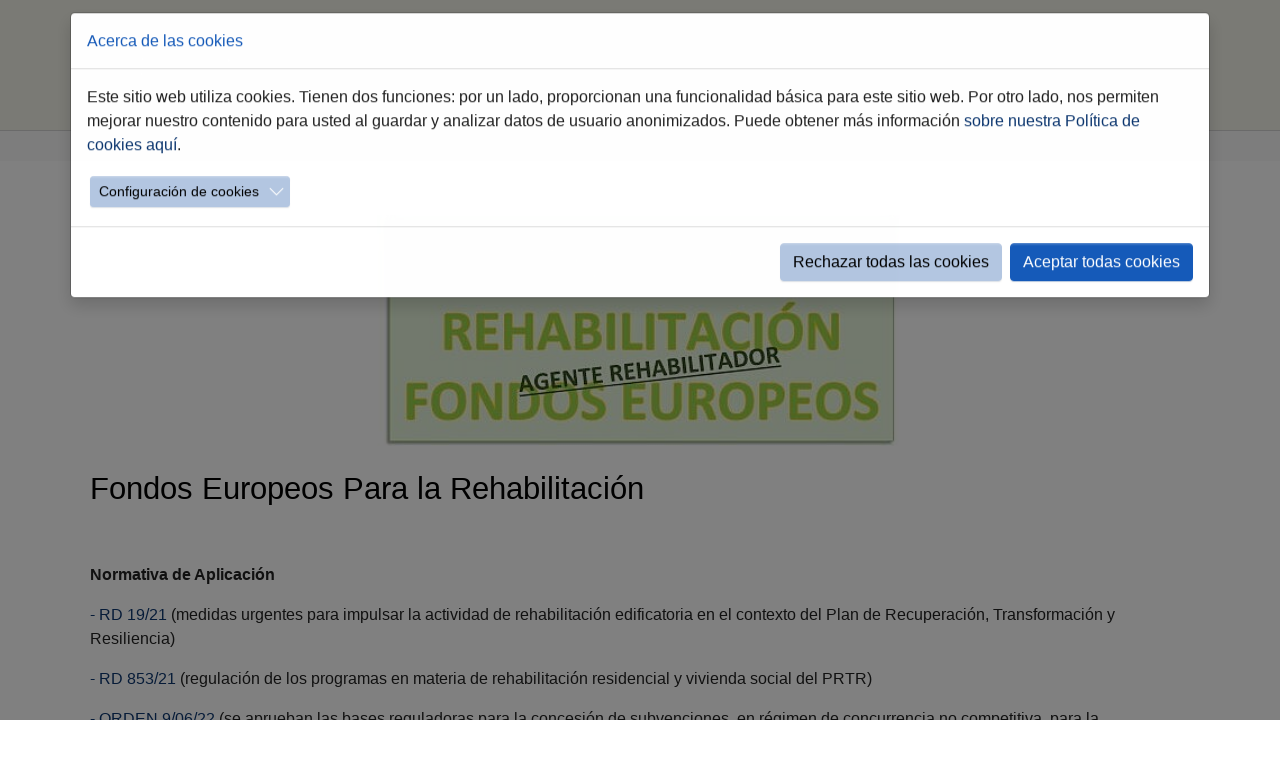

--- FILE ---
content_type: text/html; charset=utf-8
request_url: https://www.jerez.es/webs-municipales/emuvijesa/fondos-europeos-para-la-rehabilitacion
body_size: 12596
content:
<!DOCTYPE html>
<html lang="es-ES">
<head>

<meta charset="utf-8">
<!-- 
	Based on the TYPO3 Bootstrap Package by Benjamin Kott - https://www.bootstrap-package.com/

	This website is powered by TYPO3 - inspiring people to share!
	TYPO3 is a free open source Content Management Framework initially created by Kasper Skaarhoj and licensed under GNU/GPL.
	TYPO3 is copyright 1998-2025 of Kasper Skaarhoj. Extensions are copyright of their respective owners.
	Information and contribution at https://typo3.org/
-->


<link rel="icon" href="/favicon.ico" type="image/x-ms-bmp">
<title>Fondos Europeos para la Rehabilitación</title>
<meta http-equiv="x-ua-compatible" content="IE=edge" />
<meta name="generator" content="TYPO3 CMS" />
<meta name="viewport" content="width=device-width, initial-scale=1.0" />
<meta name="robots" content="index,follow" />
<meta name="twitter:card" content="summary" />
<meta name="apple-mobile-web-app-capable" content="no" />
<meta name="google" content="notranslate" />

<link rel="stylesheet" href="/typo3temp/assets/compressed/merged-df4481eb386e2454994d5325235c2acf-093db7da4951155b47bb532257a0e6da.css?1765272092" media="all">
<link rel="stylesheet" href="/typo3temp/assets/compressed/32f6eacc0e603977c36ebc5507291006-39f2f059626042000449341deef74ac6.css?1765272078" media="all">
<link rel="stylesheet" href="/typo3temp/assets/compressed/merged-764efd7d57d8abef550bdf47cf35c9a2-34b3cff93de0be03e04ab082c0f722ce.css?1765272098" media="all">


<script src="/typo3temp/assets/compressed/merged-4db9d38e720a25e75bbacc47e16b4a76-24ef304e469d2d92a0698dba392cb713.js?1765272079"></script>
<script src="/typo3temp/assets/compressed/merged-7cfca315e751f1c9f1b945e4f9a93fbf-64d669388721e7be0f1e67d413c9bc0b.js?1765272082"></script>
<script src="/typo3conf/ext/ns_guestbook/Resources/Public/ckeditor/ckeditor.js?1730557370"></script>
<script>
/*<![CDATA[*/
/*TS_inlineJS*/



/*]]>*/
</script>

<link rel="canonical" href="https://www.jerez.es/webs-municipales/emuvijesa/fondos-europeos-para-la-rehabilitacion"/>
</head>
<body id="p12581" class="page-12581 pagelevel-3 language-0 backendlayout-default layout-default">
<H1 style="display: none">Fondos Europeos para la Rehabilitación: Ayuntamiento de Jerez - Página oficial</H1>
<div id="top"></div><div class="body-bg body-bg-top"><a class="sr-only sr-only-focusable" href="#page-content"><span>Saltar al contenido principal</span></a><header id="page-header" class="bp-page-header navbar navbar-mainnavigation navbar-default navbar-has-image navbar-top navbar-fixed-top"><div class="container"><a class="navbar-brand navbar-brand-image" title="Ir a la página principal" href="/"><img class="navbar-brand-logo-normal" src="/fileadmin/introduction/images/logo_ayuntamiento.jpg" alt="Ayuntamiento de Jerez" height="100" width="230"><img class="navbar-brand-logo-inverted" src="/fileadmin/introduction/images/logo_ayuntamiento.jpg" alt="Ayuntamiento de Jerez" height="100" width="230"></a><button class="navbar-toggler collapsed" type="button" data-toggle="collapse" data-bs-toggle="collapse" data-target="#mainnavigation" data-bs-target="#mainnavigation" aria-controls="mainnavigation" aria-expanded="false" aria-label="Toggle navigation"><span class="navbar-toggler-icon"></span></button><nav id="mainnavigation" class="collapse navbar-collapse"><ul class="navbar-nav"><li class="nav-item active"><a href="/webs-municipales/emuvijesa" id="nav-item-4286" class="nav-link" title="Inicio"><span class="nav-link-text">Inicio</span></a></li><li class="nav-item"><a href="/webs-municipales/emuvijesa/normativa" id="nav-item-4284" class="nav-link" title="Normativa"><span class="nav-link-text">Normativa</span></a></li><li class="nav-item"><a href="/webs-municipales/emuvijesa/transparencia" id="nav-item-4277" class="nav-link" title="Transparencia"><span class="nav-link-text">Transparencia</span></a></li><li class="nav-item"><a href="/webs-municipales/emuvijesa/perfil-del-contratante" id="nav-item-4272" class="nav-link" title="Perfil del contratante"><span class="nav-link-text">Perfil del contratante</span></a></li><li class="nav-item"><a href="/webs-municipales/emuvijesa/contacto" id="nav-item-4269" class="nav-link" title="Contacto"><span class="nav-link-text">Contacto</span></a></li><li class="nav-item"><a href="/buscador-google" id="nav-item-14914" class="nav-link" title="buscar"><span class="nav-link-icon"><svg xmlns="http://www.w3.org/2000/svg" xmlns:xlink="http://www.w3.org/1999/xlink" version="1.1" x="0px" y="0px" width="216px" height="20" viewBox="0 0 216 146" enable-background="new 0 0 216 146" xml:space="preserve" class="" title="search19.svg"><path d="M172.77,123.025L144.825,95.08c6.735-9.722,10.104-20.559,10.104-32.508c0-7.767-1.508-15.195-4.523-22.283  c-3.014-7.089-7.088-13.199-12.221-18.332s-11.242-9.207-18.33-12.221c-7.09-3.015-14.518-4.522-22.285-4.522  c-7.767,0-15.195,1.507-22.283,4.522c-7.089,3.014-13.199,7.088-18.332,12.221c-5.133,5.133-9.207,11.244-12.221,18.332  c-3.015,7.089-4.522,14.516-4.522,22.283c0,7.767,1.507,15.193,4.522,22.283c3.014,7.088,7.088,13.197,12.221,18.33  c5.133,5.134,11.244,9.207,18.332,12.222c7.089,3.015,14.516,4.522,22.283,4.522c11.951,0,22.787-3.369,32.509-10.104l27.945,27.863  c1.955,2.064,4.397,3.096,7.332,3.096c2.824,0,5.27-1.032,7.332-3.096c2.064-2.063,3.096-4.508,3.096-7.332  C175.785,127.479,174.781,125.034,172.77,123.025z M123.357,88.357c-7.143,7.143-15.738,10.714-25.787,10.714  c-10.048,0-18.643-3.572-25.786-10.714c-7.143-7.143-10.714-15.737-10.714-25.786c0-10.048,3.572-18.644,10.714-25.786  c7.142-7.143,15.738-10.714,25.786-10.714c10.048,0,18.643,3.572,25.787,10.714c7.143,7.142,10.715,15.738,10.715,25.786  C134.072,72.62,130.499,81.214,123.357,88.357z"/></svg></span><span class="nav-link-text">buscar</span></a></li></ul></nav></div></header><nav class="breadcrumb-section" aria-label="Breadcrumb"><div class="container"><p class="sr-only" id="breadcrumb">Estás aquí:</p><ol class="breadcrumb"><li class="breadcrumb-item"><a class="breadcrumb-link" href="/" title="Jerez.es"><span class="breadcrumb-text">Jerez.es</span></a></li><li class="breadcrumb-item"><a class="breadcrumb-link" href="/webs-municipales" title="Webs Municipales"><span class="breadcrumb-text">Webs Municipales</span></a></li><li class="breadcrumb-item"><a class="breadcrumb-link" href="/webs-municipales/emuvijesa" title="Emuvijesa"><span class="breadcrumb-text">Emuvijesa</span></a></li><li class="breadcrumb-item active" aria-current="page"><span class="breadcrumb-text">Fondos Europeos para la Rehabilitación</span></li></ol></div></nav><div id="page-content" class="bp-page-content main-section"><!--TYPO3SEARCH_begin--><div class="section section-default"><div id="c38829" class="frame frame-size-default frame-default frame-type-textpic frame-layout-default frame-background-none frame-no-backgroundimage frame-space-before-small frame-space-after-none"><div class="frame-group-container"><div class="frame-group-inner"><div class="frame-container frame-container-default"><div class="frame-inner"><div class="textpic textpic-above" style="display:grid"><div class="textimage-size  textpic-item textpic-gallery col-md-6 m-auto"><div class="gallery-row"><div class="gallery-item gallery-item-size-1"><figure class="image"><picture><source data-variant="default" data-maxwidth="750" media="(min-width: 1400px)" srcset="/fileadmin/Documentos/Emuvijesa/_processed_/4/5/csm_1_7ee6c9a746.jpg 1x"><source data-variant="large" data-maxwidth="550" media="(min-width: 992px)" srcset="/fileadmin/Documentos/Emuvijesa/_processed_/4/5/csm_1_ffff5fbfad.jpg 1x"><source data-variant="medium" data-maxwidth="460" media="(min-width: 768px)" srcset="/fileadmin/Documentos/Emuvijesa/_processed_/4/5/csm_1_bb96d6fba0.jpg 1x"><source data-variant="small" data-maxwidth="680" media="(min-width: 576px)" srcset="/fileadmin/Documentos/Emuvijesa/_processed_/4/5/csm_1_eec9a12ede.jpg 1x"><source data-variant="extrasmall" data-maxwidth="500"  srcset="/fileadmin/Documentos/Emuvijesa/_processed_/4/5/csm_1_eba7742b33.jpg 1x"><img loading="lazy" src="/fileadmin/Documentos/Emuvijesa/_processed_/4/5/csm_1_21eb173b6d.jpg" width="750" height="347" intrinsicsize="750x347" title="" alt="ayudas "></picture></figure></div></div></div><div class="textpic-item textpic-text"><header class="frame-header"><h2 class="element-header "><span>Fondos Europeos Para la Rehabilitación</span></h2></header><p>&nbsp;</p><p><strong>Normativa de Aplicación</strong></p><p><a href="/fileadmin/Documentos/Emuvijesa/NORMATIVA/RDLey_19-2021.pdf">- RD 19/21</a>&nbsp;(medidas urgentes para impulsar la actividad de rehabilitación edificatoria en el contexto del Plan de Recuperación, Transformación y Resiliencia)</p><p><a href="/fileadmin/Documentos/Emuvijesa/NORMATIVA/RD_853-2021.pdf">- RD 853/21</a>&nbsp;(regulación de los programas en materia de rehabilitación residencial y vivienda social del PRTR)</p><p><a href="/fileadmin/Documentos/Emuvijesa/NORMATIVA/Orden_9-06-22.pdf">- ORDEN 9/06/22</a>&nbsp;(se aprueban las bases reguladoras para la concesión de subvenciones, en régimen de concurrencia no competitiva, para la rehabilitación a nivel de edificio, la mejora de la eficiencia energética en viviendas, la elaboración del libro del edificio existente para la rehabilitación y la redacción de proyectos de rehabilitación, en el marco del PRTR, en la Comunidad Autónoma de Andalucía)</p><p><strong>CONVOCATORIA SUBVENCIONES REHABILITACIÓN (MARCO PRTR)</strong></p><p>- <a href="/fileadmin/Documentos/Emuvijesa/NORMATIVA/EXTRACTO_ORDEN_26-09-2022__SUBVENCIONES_REHABILITACION_EDIFICIO...__MARCO_PRTR_.pdf">Extracto orden 26/9/22 Subvenciones Rehabilitación Edificios para Mejora de Eficiencia Energética</a></p><p>- <a href="/fileadmin/Documentos/Emuvijesa/NORMATIVA/ORDEN_26-09-2022_CONVOCA_SUBVENCIONES_REHABILITACION_EDIFICIOS_PARA_MEJORA_EFICIENCIA_ENERGETICA_VVDAS__ELABORAR_LIBRO_EDIFCIOS_Y_REDACCION_PROYECTOS__MARCO_PRTR_.pdf">Orden 26/9/22&nbsp; por la que se efectúa convocatoria, en régimen de concurrencia no competitiva, de subvenciones para la rehabilitación a la elaboración del libro del edificio y redacción de proyectos</a></p><p>&nbsp;</p><p><strong>Base de Datos Agentes Rehabilitadores Para Edificio y/o Viviendas</strong></p><p><strong><a href="/fileadmin/Documentos/Emuvijesa/NORMATIVA/El_papel_del_agente_rehabilitador_en_la_rehabilitacion_de_edificios.pdf">El papel del agente rehabilitador</a>&nbsp;(cliquear y leer antes de empezar)</strong></p><p>Podrá ser cualquier persona física o jurídica que cuente con los medios técnicos suficientes para cumplir con las obligaciones que se establecen en el marco legal (ver normativa publicada) además de no incurrir en supuestos de incompatibilidad así como de las&nbsp;circunstancias establecidas en la ley de aplicación 38/2003 -artículo 13 en sus apartados 2 y 3.</p><p>Desde este portal se facilitará a todos los propietarios de edificios (comunidades de propietarios) y de propietarios de viviendas individuales que lo soliciten, los datos de contacto de los distintos agentes rehabilitadores interesados en el proceso de obras de mejora en la eficiencia energética,&nbsp;su financiación, tramitación y seguimiento (LLAVE EN MANO).</p><p>La solicitud de inscripción para gestores o agentes rehabilitadores que cumplan los requisitos que se han mencionado, se enviará&nbsp;al correo: <strong><a href="mailto:registro.emuvijesa@aytojerez.es">registro.emuvijesa@aytojerez.es</a>&nbsp;</strong>con el <em>asunto</em> : <strong>Agente Rehabilitador </strong>y aportando los datos siguientes:</p><p>- Nombre y&nbsp;Apellidos o Razón Social&nbsp;</p><p>- Teléfonos de Contacto</p><p>- Correo electrónico.</p><p>- Domicilio Fiscal</p><p>&nbsp;</p><h3 class="text-center"><strong>Inscripciones</strong></h3><div class="table-responsive"><table class="table"><tbody><tr><td><em><strong>NOMBRE/RAZÓN SOCIAL</strong></em></td><td><em><strong>TELÉFONOS CONTACTO</strong></em></td><td><em><strong>DOMICILIO FISCAL</strong></em></td><td><em><strong>CORREO ELECTRÓNICO</strong></em></td></tr><tr><td>ECOPRO INGENIEROS</td><td>669 71 58 17</td><td>Avda. Ilustración, 6 			<p>Edificio Astarté, Pta. 3ª&nbsp;11011 Cádiz</p></td><td><p><a href="mailto:info@ecoproingenieros.es">info@ecoproingenieros.es</a></p><p>&nbsp;</p></td></tr><tr><td>SERGIO LUCENA CÓRDOBA</td><td>653 79 02 15</td><td><p>Avda. Ana de Viya, 3 Edificio Minerva-Oficina 213&nbsp;11009 Cádiz</p></td><td><p><a href="mailto:sergiolucena@arquitectosdecadiz.com">sergiolucena@arquitectosdecadiz.com</a></p><p>&nbsp;</p></td></tr><tr><td>SOLUCIONA3.ARQUITECTURA-INGENIERIA-EFICIENCIA ENERGÉTICA</td><td><p>656 92 94 96</p><p>628 49 94 83</p></td><td>c/ Hijuela de la Canaleja,. 17-BJ E 11406 Jerez de la Frontera Cádiz</td><td><p><a href="mailto:soluciona3@soluciona3.com">soluciona3@soluciona3.com</a></p><p>&nbsp;</p></td></tr><tr><td>JUAN CARLOS GONZÁLEZ REAL</td><td>678 72 09 36</td><td><p>Avda. Cauchil, 13 11640 Bornos Cádiz</p></td><td><p><a href="mailto:juancarlos.gr.aqt@outlook.com">juancarlos.gr.aqt@outlook.com</a></p><p>&nbsp;</p></td></tr><tr><td>RAFAEL MARTÍNEZ DEL VALLE</td><td>607 51 47 89</td><td>c/ Virgen de los Milagros, 72 Edificio Puerto Centro-Pta 1º Local 1 11500 El Puerto de Sta. María Cádiz</td><td><p><a href="mailto:aitec.rmv@aiteccadiz.com">aitec.rmv@aiteccadiz.com</a></p><p>&nbsp;</p></td></tr><tr><td>AGM ESTUDIO DE ARQUITECTURA</td><td>653 43 57 09</td><td>Edif. Centro de Empresas-Mod. 2.6 C/ eslovaquia, s/n P.E, Poniente 11011 Cádiz</td><td><p><a href="mailto:antoniogomezmora@gmail.com">antoniogomezmora@gmail.com</a></p><p>&nbsp;</p></td></tr><tr><td>DHG CONSULTORIA URBANÍSTICA GESTIÓN Y DESARROLLO, S.L.</td><td><p>620 86 66 18</p><p>695 97 93 68</p></td><td>C/ Sevilla, 110&nbsp; 11670 El Bosque Cádiz</td><td><p><a href="mailto:dhestudio@gmail.com">dhestudio@gmail.com</a></p><p>&nbsp;</p></td></tr><tr><td>UNARTEC</td><td>618 32 51 55</td><td>Res. Divina Pastora, Edf. 2-Bloq 4,5ºB 11402 Jerez de la Frontera Cádiz</td><td><p><a href="mailto:info@unartec.com">info@unartec.com</a></p><p>&nbsp;</p></td></tr><tr><td>ACCIONA ESCO, S.L.</td><td><p>619 71 86 26</p><p>607 32 69 69</p></td><td><p>Avda. Europa, 10</p><p>Parque Empresarial La Moraleja 28108 Alcobendas Madrid</p></td><td><p><a href="mailto:notificaciones.esco@acciona.com">notificaciones.esco@acciona.com</a></p><p><a href="mailto:josemiguel.cascante.perez@acciona.com">josemiguel.cascante.perez@acciona.com</a></p><p>&nbsp;</p></td></tr><tr><td>FRANCISCO A. VALENCIA RUIZ</td><td>638 01 39 61</td><td>c/ Emilia Pardo Bazán, 21 29680 Estepona Málaga</td><td><p><a href="mailto:franvaru65@gmail.com">franvaru65@gmail.com</a></p><p>&nbsp;</p></td></tr><tr><td>CONFEDERACIÓN DE COOPERATIVAS DE VIVIENDAS Y REHABILITACIÓN DE ESPAÑA CONCOVI</td><td><p>915 93 11 95</p><p>658 80 98 35</p></td><td>c/ Alberto Aguilera, 38 1ª Planta 28015 Madrid</td><td><p><a href="mailto:concovi@concovi.org">concovi@concovi.org</a></p><p><a href="mailto:medioambiente@concove.org">medioambiente@concovi.org</a></p><p>&nbsp;</p></td></tr><tr><td>VECTATIO INTEGRAL, S.L.</td><td>699 49 10 96</td><td>C/ Soledad, 30-2ºC 11003 Cádiz</td><td><p><a href="mailto:vectatio@vectatio.com">vectatio@vectatio.com</a></p><p>&nbsp;</p></td></tr><tr><td>REHABITERM, S.L</td><td>722 709 777</td><td>C/ Conde de Peñalver, 45-Pta. 6ª 28006 Madrid</td><td><p><a href="mailto:jose.martin@rehabiterm.com">jose.martin@rehabiterm.com</a></p><p>&nbsp;</p></td></tr><tr><td>VÍA AUGUSTA JULIA, S.L.</td><td><p>956 294 504</p><p>676 026 320</p></td><td>C/ Doctor Fleming, 6 11009 Cadiz</td><td><p><a href="mailto:administracion@viaaugista.es">administracion@viaaugusta.es</a></p><p>&nbsp;</p></td></tr><tr><td>JESÚS ORELLANA ENCINAS</td><td>607 948 780</td><td>Avda. Tío Pepe, 2 Pta. 5ª Módulo 8 11407 Jerez de la Fronera Cádiz</td><td><p><a href="mailto:jesusorellanaencinas@gmail.com">jesusorellanaencinas@gmail.com</a></p><p>&nbsp;</p><p>&nbsp;</p></td></tr><tr><td>IBERSOL Bioconstrucción</td><td><p>648 184 541</p><p>622 593 373</p></td><td>Calle Ávila, Local nº 1 11402 Jerez de la Frontera Cádiz</td><td><p><a href="mailto:sfs@reuropaconsulting.com">sfs@reuropaconsulting.com</a></p><p><a href="mailto:info@ibersolbioconstruccion.es">info@ibersolbioconstruccion.es</a></p><p>&nbsp;</p></td></tr><tr><td>LD ARQUITECTO, S.L.</td><td><p>679 951 033</p><p>956 302 421</p></td><td>Calle Tornería, 15 Pta. 1ª 11403 Jerez de la Frontera Cádiz</td><td><p><a href="mailto:daniel@ldarquitecto.com">daniel@ldarquitecto.com</a></p><p>&nbsp;</p></td></tr><tr><td>JUAN ANTONIO y JOAQUÍN MEDINA PRIETO</td><td><p>694 420 762</p><p>617 131 825</p></td><td>Calle Playa de la Victoria, 1 Jerez de la Frontera Cádiz</td><td><p><a href="mailto:geprocon.servcios@gmail.com">geprocon.servicios@gmail.com</a></p><p>&nbsp;</p></td></tr><tr><td>FRANCISCO JESÚS LUNA BELIZÓN</td><td>600 893 953</td><td>Calle Heracles, 61 11130 Chiclana Cádiz</td><td><p><a href="mailto:f.luna@lunanadpartners.com">f.luna@lunanadpartners.com</a></p><p>&nbsp;</p></td></tr><tr><td>MARÍA DOLORES DURÁN HERNÁNDEZ</td><td>618 217 343</td><td>Bda. La Inmaculada-C/San Francisco, 14 11592 Jerez de la Frontera Cádiz&nbsp;</td><td><p><a href="mailto:mariduranhernandez3@gmail.com">mariduranhernandez3@gmail.com</a></p><p>&nbsp;</p></td></tr><tr><td>FCO. JAVIER ROMÁN GUTIÉRREZ</td><td>658 928 272</td><td>Calle Conocedores, 12 pta. 1º Izqda. 11402 Jerez de la Frontera Cádiz</td><td><p><a href="mailto:proyectosjavier.roman@gmail.com">proyectosjavier.roman@gmail.com</a></p><p>&nbsp;</p></td></tr><tr><td>CUBIERTAS ARAHAL, S.L.</td><td>660 792 442</td><td>Calle Esparteros, 28 41600 Arahal (Sevilla)</td><td><p><a href="mailto:jesuspastor@cubiertasarahal.com">jesuspastor@cubiertasarahal.com</a></p><p>&nbsp;</p></td></tr></tbody></table></div><p><a href="https://www.juntadeandalucia.es/organismos/fomentoarticulaciondelterritorioyvivienda/areas/vivienda-rehabilitacion/plan-eco-vivienda.html" target="_blank" rel="noreferrer">PLAN ECOVIVIENDA</a></p></div></div></div></div></div></div></div><div class="container"><div id="c38828" class="frame frame-size-default frame-default frame-type-text frame-layout-default frame-background-none frame-no-backgroundimage frame-space-before-none frame-space-after-none"><div class="frame-group-container"><div class="frame-group-inner"><div class="frame-container frame-container-default"><div class="frame-inner"></div></div></div></div></div></div></div><!--TYPO3SEARCH_end--></div><footer id="page-footer" class="bp-page-footer"><section class="section footer-section footer-section-content"><div class="container"><div class="section-row"><div class="section-column footer-section-content-column footer-section-content-column-left"><div id="c311" class="frame frame-size-default frame-default frame-type-text frame-layout-default frame-background-none frame-no-backgroundimage frame-space-before-none frame-space-after-none"><div class="frame-group-container"><div class="frame-group-inner"><div class="frame-container frame-container-default"><div class="frame-inner"><p><strong><a href="/ciudad">Ciudad</a></strong></p><ul class="list-normal"><li><small><a href="/ciudad/informacion-util">Información útil</a></small></li><li><small><a href="/ciudad/conoce-jerez">Conoce Jerez</a></small></li><li><small><a href="/ciudad/estadistica-y-demografia">Estadística y demografía</a></small></li><li><small><a href="/ciudad/fiestas">Fiestas</a></small></li><li><small><a href="/guiasdedistritos">Tu Distrito</a></small></li><li><small><a href="https://www.jerez2031.com" target="_blank" rel="noreferrer">Candidatura Jerez 2031</a></small></li></ul><p><strong><a href="/ayuntamiento">Ayuntamiento</a></strong></p><ul class="list-normal"><li><small><a href="https://transparencia.jerez.es/infopublica/institucional/pleno/sesiones" target="_blank">Pleno</a></small></li><li><small><a href="/ayuntamiento/gobierno">Gobierno</a></small></li><li><small><a href="/ayuntamiento/administracion-local">Administración Local</a></small></li><li><small><a href="/ofertas-de-empleo-publico">Oferta de Empleo Público</a></small></li><li><small><a href="/webs-municipales/tribunal-economico-administrativo">Tribunal Económico Administrativo</a></small></li><li><p><small><a href="/webs-municipales/tribunal-de-recursos-contractuales">Tribunal de Recursos Contractuales</a></small></p></li></ul><p><strong><a href="/ciudadania">Ciudadanía</a></strong></p><ul class="list-normal"><li><small><a href="https://www.sedeelectronica.jerez.es/" title="Accede a la sede electrónica" target="_blank" rel="noreferrer">Sede Electrónica</a></small></li><li><small><a href="/webs-municipales/participacion/atencion-a-la-ciudadania">Atención Ciudadana</a></small></li><li><small><a href="/ciudadania/incidencias">Incidencias Vía Pública</a></small></li><li><small><a href="/ciudadania/organos-de-participacion">Órganos de participación</a></small></li></ul></div></div></div></div></div></div><div class="section-column footer-section-content-column footer-section-content-column-middle"><a id="c313"></a><div class="frame-space-before frame-space-before-extra-large"></div><p><strong><a href="/emprendimiento">Emprendimiento</a></strong></p><ul class="list-normal"><li><small><a href="/emprendimiento/asesor/ventanilla">Asesor/Ventanilla</a></small></li><li><small><a href="/emprendimiento/formacion">Formación</a></small></li><li><small><a href="/emprendimiento/publicidad">Publicidad</a></small></li><li><small><a href="/emprendimiento/localizacion">Localización</a></small></li><li><small><a href="/emprendimiento/feria-economia-local">Economía Local</a></small></li></ul><a id="c314"></a><p><strong><a href="/especiales">Especiales</a></strong></p><ul class="list-normal"><li><small><a href="/especiales/la-semana-santa">Semana Santa</a></small></li><li><small><a href="/feria">Feria del Caballo</a></small></li><li><small><a href="/navidad">Navidad Jerez</a></small></li><li><small><a href="https://flamencodejerez.org/" target="_blank" rel="noreferrer">Flamenco de Jerez</a></small></li></ul><a id="c315"></a><p><strong><a href="/ayuntamiento/ayuntamiento/empresas-y-fundaciones">Empresas y Fundaciones</a></strong></p><ul class="list-normal"><li><small><a href="http://www.fcbonald.com/" title="Acceso a la fundación Caballero Bonald" target="_blank" data-htmlarea-external="1" rel="noreferrer">Caballero Bonald</a></small></li><li><small><a href="/webs-municipales/fundacion-ctro-acogida-san-jose">Centro de Acogida San José</a></small></li><li><small><a href="http://www.circuitodejerez.com/" target="_blank" data-htmlarea-external="1" rel="noreferrer">Cirjesa&nbsp;(Circuito de Jerez)</a></small></li><li><small><a href="https://www.comujesa.es/" target="_blank">Comujesa</a></small></li><li><small><a href="/webs-municipales/ememsa">Ememsa</a></small></li><li><small><a href="/webs-municipales/emuvijesa">Emuvijesa (Vivienda)</a></small></li><li><small><a href="http://www.museosdelaatalaya.com/" target="_blank" data-htmlarea-external="1" rel="noreferrer">Museo de la Atalaya</a></small></li><li><small><a href="https://www.teatrovillamarta.es/" target="_blank" rel="noreferrer">Teatro Villamarta</a></small></li><li><small><a href="/ciudad/centenario-lola/centro-lola-flores">Centro Cultural Lola Flores</a></small></li></ul></div><div class="section-column footer-section-content-column footer-section-content-column-right"><a id="c316"></a><div class="frame-space-before frame-space-before-extra-large"></div><p><strong><a href="/webs-municipales">Webs Municipales</a></strong></p><a id="c62275"></a><div class="text-column"><ul class="list-normal"><li><small><a href="/webs-municipales/agenda-2030">Agenda 2030</a></small></li><li><small><a href="/webs-municipales/conjunto-monumental-del-alcazar">Alcázar</a></small></li><li><small><a href="https://www.comujesa.es/autobuses-urbanos" target="_blank">Autobuses Urbanos</a></small></li><li><small><a href="/webs-municipales/bibliotecas-municipales" title="Información sobre Bibliotecas Municipales">Bibliotecas</a></small></li><li><small><a href="/webs-municipales/centro-historico">Centro HIstórico</a></small></li><li><small><a href="/comercio-y-consumo">Comercio y Consumo</a></small></li><li><small><a href="/webs-municipales/cultura-y-fiestas">Cultura y Fiestas</a></small></li><li><small><a href="/webs-municipales/deportes">Deportes</a></small></li><li><small><a href="/webs-municipales/oficina-municipal-de-atencion-discapacidad" title="Oficina municipal de atención a la discapacidad">Discapacidad</a></small></li><li><small><a href="/webs-municipales/educacion">Educación</a></small></li><li><small><a href="/webs-municipales/empleo">Empleo</a></small></li><li><small><a href="/webs-municipales/medio-rural/elas">ELAs</a></small></li><li><small><a href="https://www.festivaldejerez.es/" title="Información sobre el Festival de Jerez" target="_blank" rel="noreferrer">Festival de Jerez</a></small></li><li><small><a href="/webs-municipales/hombres-por-la-igualdad">Hombres x Igualdad</a></small></li><li><small><a href="https://www.jerez.es/webs-municipales/igualdad-y-diversidad" target="_blank">Igualdad y Diversidad</a></small></li><li><small><a href="/webs-municipales/inclusion-social">Inclusión Social</a></small></li><li><small><a href="https://filmoffice.jerez.es/" target="_blank">Jerez FilmOffice</a></small></li><li><small><a href="/webs-municipales/juventud" title="Delegación de Juventud">Juventud</a></small></li><li><small><a href="/webs-municipales/medio-ambiente">Medio Ambiente</a></small></li><li><small><a href="/webs-municipales/medio-rural">Medio Rural</a></small></li><li><small><a href="/webs-municipales/movilidad" title="Área de Movilidad">Movilidad</a></small></li><li><small><a href="/webs-municipales/museo-arqueologico">Museo Arqueológico</a></small></li><li><small><a href="https://www.ondajerez.com/" title="Radio y televisión municipal" target="_blank" rel="noreferrer">Onda Jerez</a></small></li><li><small><a href="/webs-municipales/participacion">Participación</a></small></li><li><small><a href="/webs-municipales/proteccion-animal">Protección Animal</a></small></li><li><small><a href="/webs-municipales/gestion-de-planes-especiales-fondos-europeos">Planes Especiales</a></small></li><li><small><a href="https://transparencia.jerez.es/" title="Acceso al portal de transparencia" target="_blank">Portal Transparencia</a></small></li><li><small><a href="/webs-municipales/recaudacion-y-servicios-tributarios">Recaudación</a></small></li><li><small><a href="/webs-municipales/sala-de-prensa" title="Prensa">Sala de Prensa</a></small></li><li><small><a href="/webs-municipales/seguridad">Seguridad</a></small></li><li><small><a href="https://www.turismojerez.com/" target="_blank">Turismo</a></small></li><li><small><a href="/webs-municipales/urbanismo">Urbanismo</a></small></li><li><small><a href="https://www.vinoble.org/" title="Feria Internacional Vinoble" target="_blank" rel="noreferrer">Vinoble</a></small></li><li><small><a href="/webs-municipales/emuvijesa">Vivienda</a></small></li><li><small><a href="/webs-municipales/voluntariado">Voluntariado</a></small></li><li><small><a href="http://www.zoobotanicojerez.com/" target="_blank" data-htmlarea-external="1" rel="noreferrer">Zoo Botánico</a></small><p>&nbsp;</p></li></ul></div></div></div></div></section><section class="section footer-section footer-section-meta"><div class="frame frame-background-none frame-space-before-none frame-space-after-none"><div class="frame-container"><div class="frame-inner"><div class="footer-copyright"><p>© Ayuntamiento de Jerez • C/ Consistorio 15 • 11403&nbsp;• 956 14 93 00 • <a href="/mapa-del-sitio" title="Mapa web" class="internal-link">Mapa del sitio</a> • &nbsp;<a href="https://www.sedeelectronica.jerez.es/tramites/registro_electronico" title="Contacta con nosotros" target="_blank" class="internal-link" rel="noreferrer">Contacto</a>&nbsp;• <a href="/aviso-legal-y-politica-de-privacidad" title="Texto Aviso Legal" class="internal-link">Aviso legal y Política de Privacidad</a>&nbsp;• <a href="/accesibilidad" title="Información de Accesibilidad" class="internal-link">Accesibilidad</a>&nbsp; <br><a href="https://iconos8.es" target="_blank" rel="noreferrer"> Fuente Iconos</a> • <a href="/politica-de-cookies" title="Política de Cookies" class="internal-link">Política de Cookies</a>&nbsp; <br></p></div></div></div></div></section></footer><a class="scroll-top" title="Desplazar hacia arriba" href="#top"><span class="scroll-top-icon"></span>
	top
</a></div>







<div id="cookieman-modal"
     data-cookieman-showonce="1"
     data-cookieman-settings="{&quot;groups&quot;:{&quot;mandatory&quot;:{&quot;preselected&quot;:true,&quot;disabled&quot;:true,&quot;trackingObjects&quot;:[&quot;CookieConsent&quot;]},&quot;analytics&quot;:{&quot;trackingObjects&quot;:[&quot;GoogleAnalytics&quot;]}},&quot;trackingObjects&quot;:{&quot;CookieConsent&quot;:{&quot;show&quot;:{&quot;CookieConsent&quot;:{&quot;duration&quot;:&quot;1&quot;,&quot;durationUnit&quot;:&quot;year&quot;,&quot;type&quot;:&quot;cookie_http+html&quot;,&quot;provider&quot;:&quot;Website&quot;}}},&quot;Bing&quot;:{&quot;inject&quot;:&quot;            \u003Cscript data-what=\&quot;Bing\&quot; src=\&quot;\/typo3conf\/ext\/cookieman\/Resources\/Public\/Js\/Injects\/example-inject.js\&quot;\u003E\u003C\/script\u003E&quot;,&quot;show&quot;:{&quot;MUID&quot;:{&quot;duration&quot;:&quot;1&quot;,&quot;durationUnit&quot;:&quot;year&quot;,&quot;type&quot;:&quot;cookie_http+html&quot;,&quot;provider&quot;:&quot;Bing&quot;},&quot;MUIDB&quot;:{&quot;duration&quot;:&quot;1&quot;,&quot;durationUnit&quot;:&quot;year&quot;,&quot;type&quot;:&quot;cookie_http+html&quot;,&quot;provider&quot;:&quot;Bing&quot;}}},&quot;FacebookPixel&quot;:{&quot;inject&quot;:&quot;            \u003Cscript data-what=\&quot;FacebookPixel\&quot; src=\&quot;\/typo3conf\/ext\/cookieman\/Resources\/Public\/Js\/Injects\/example-inject.js\&quot;\u003E\u003C\/script\u003E&quot;,&quot;show&quot;:{&quot;_fbp&quot;:{&quot;duration&quot;:&quot;28&quot;,&quot;durationUnit&quot;:&quot;days&quot;,&quot;type&quot;:&quot;cookie_http+html&quot;,&quot;provider&quot;:&quot;facebook&quot;},&quot;facebookPixel&quot;:{&quot;duration&quot;:&quot;&quot;,&quot;durationUnit&quot;:&quot;none&quot;,&quot;type&quot;:&quot;pixel&quot;,&quot;provider&quot;:&quot;facebook&quot;}}},&quot;GoogleAnalytics&quot;:{&quot;inject&quot;:&quot;     \r\n\u003Cscript async src=\&quot;https:\/\/www.googletagmanager.com\/gtag\/js?id=G-LRP6HWV75K\&quot;\u003E\u003C\/script\u003E\r\n\u003Cscript\u003E\r\n  window.dataLayer = window.dataLayer || [];\r\n  function gtag(){dataLayer.push(arguments);}\r\n  \r\n  gtag(&#039;set&#039;, &#039;cookie_flags&#039;, &#039;SameSite=None;Secure&#039;);\r\n  gtag(&#039;js&#039;, new Date());\r\n\r\n  gtag(&#039;config&#039;, &#039;G-LRP6HWV75K&#039;);\r\n  \/*gtag(&#039;config&#039;, &#039;G-LRP6HWV75K&#039;{\r\n    &#039;cookie_domain&#039;: &#039;www.jerez.es&#039;,\r\n    &#039;cookie_flags&#039;: &#039;SameSite=None;Secure&#039;\r\n  });*\/\r\n\u003C\/script\u003E\r\n\r\n\u003Cscript\u003E\r\nif (window.location.href.indexOf(\&quot;https:\/\/www.jerez.es\/webs-municipales\/deportes\&quot;) !== -1) {\r\n  gtag(&#039;event&#039;, &#039;deportes&#039;, {\r\n    &#039;event_category&#039;: &#039;Visitas a P\u00e1gina&#039;,\r\n    &#039;event_label&#039;: &#039;https:\/\/www.jerez.es\/webs-municipales\/deportes&#039;,\r\n    &#039;value&#039;: &#039;1&#039;\r\n  });\r\n}\r\n\u003C\/script\u003E\r\n\r\n\r\n\r\n\r\n\r&quot;,&quot;show&quot;:{&quot;_ga&quot;:{&quot;duration&quot;:&quot;2&quot;,&quot;durationUnit&quot;:&quot;years&quot;,&quot;type&quot;:&quot;cookie_http+html&quot;,&quot;provider&quot;:&quot;Google&quot;},&quot;_gat&quot;:{&quot;duration&quot;:&quot;1&quot;,&quot;durationUnit&quot;:&quot;day&quot;,&quot;type&quot;:&quot;cookie_http+html&quot;,&quot;provider&quot;:&quot;Google&quot;,&quot;htmlCookieRemovalPattern&quot;:&quot;^_gat(?:_UA\\-\\d+\\-\\d+)?$&quot;},&quot;_gid&quot;:{&quot;duration&quot;:&quot;1&quot;,&quot;durationUnit&quot;:&quot;day&quot;,&quot;type&quot;:&quot;cookie_http+html&quot;,&quot;provider&quot;:&quot;Google&quot;},&quot;_ga_--container-id--&quot;:{&quot;duration&quot;:&quot;2&quot;,&quot;durationUnit&quot;:&quot;years&quot;,&quot;type&quot;:&quot;cookie_http+html&quot;,&quot;provider&quot;:&quot;Google&quot;,&quot;htmlCookieRemovalPattern&quot;:&quot;^_ga_GTM\\-\\d+$&quot;},&quot;_gac_--property-id--&quot;:{&quot;duration&quot;:&quot;3&quot;,&quot;durationUnit&quot;:&quot;months&quot;,&quot;type&quot;:&quot;cookie_http+html&quot;,&quot;provider&quot;:&quot;Google&quot;,&quot;htmlCookieRemovalPattern&quot;:&quot;^_gac_UA\\-\\d+\\-\\d+$&quot;}}},&quot;GoogleMaps&quot;:{&quot;inject&quot;:&quot;            \u003Cscript data-what=\&quot;GoogleMaps\&quot; src=\&quot;\/typo3conf\/ext\/cookieman\/Resources\/Public\/Js\/Injects\/example-inject.js\&quot;\u003E\u003C\/script\u003E&quot;,&quot;show&quot;:{&quot;GoogleMaps&quot;:{&quot;duration&quot;:&quot;&quot;,&quot;durationUnit&quot;:&quot;none&quot;,&quot;type&quot;:&quot;connection&quot;,&quot;provider&quot;:&quot;Google&quot;}}},&quot;GoogleTagManager&quot;:{&quot;inject&quot;:&quot;            \u003Cscript data-what=\&quot;GoogleTagManager\&quot; src=\&quot;\/typo3conf\/ext\/cookieman\/Resources\/Public\/Js\/Injects\/example-inject.js\&quot;\u003E\u003C\/script\u003E&quot;,&quot;show&quot;:{&quot;_gcl_au&quot;:{&quot;duration&quot;:&quot;3&quot;,&quot;durationUnit&quot;:&quot;months&quot;,&quot;type&quot;:&quot;cookie_http+html&quot;,&quot;provider&quot;:&quot;Google&quot;},&quot;AMP_TOKEN&quot;:{&quot;duration&quot;:&quot;1&quot;,&quot;durationUnit&quot;:&quot;year&quot;,&quot;type&quot;:&quot;cookie_http+html&quot;,&quot;provider&quot;:&quot;Google&quot;},&quot;_dc_gtm_--property-id--&quot;:{&quot;duration&quot;:&quot;2&quot;,&quot;durationUnit&quot;:&quot;years&quot;,&quot;type&quot;:&quot;cookie_http+html&quot;,&quot;provider&quot;:&quot;Google&quot;,&quot;htmlCookieRemovalPattern&quot;:&quot;^_dc_gtm_UA\\-\\d+\\-\\d+$&quot;}}},&quot;Matomo&quot;:{&quot;inject&quot;:&quot;            \u003Cscript data-what=\&quot;Matomo\&quot; src=\&quot;\/typo3conf\/ext\/cookieman\/Resources\/Public\/Js\/Injects\/example-inject.js\&quot;\u003E\u003C\/script\u003E&quot;,&quot;show&quot;:{&quot;_pk_id&quot;:{&quot;duration&quot;:&quot;13&quot;,&quot;durationUnit&quot;:&quot;months&quot;,&quot;type&quot;:&quot;cookie_http+html&quot;,&quot;provider&quot;:&quot;Matomo&quot;,&quot;htmlCookieRemovalPattern&quot;:&quot;^_pk_id\\.\\d+\\.[a-fA-F0-9]+$&quot;},&quot;_pk_ref&quot;:{&quot;duration&quot;:&quot;6&quot;,&quot;durationUnit&quot;:&quot;months&quot;,&quot;type&quot;:&quot;cookie_http+html&quot;,&quot;provider&quot;:&quot;Matomo&quot;,&quot;htmlCookieRemovalPattern&quot;:&quot;^_pk_ref\\.\\d+\\.[a-fA-F0-9]+$&quot;},&quot;_pk_ses&quot;:{&quot;duration&quot;:&quot;30&quot;,&quot;durationUnit&quot;:&quot;minutes&quot;,&quot;type&quot;:&quot;cookie_http+html&quot;,&quot;provider&quot;:&quot;Matomo&quot;,&quot;htmlCookieRemovalPattern&quot;:&quot;^_pk_ses\\.\\d+\\.[a-fA-F0-9]+$&quot;},&quot;_pk_cvar&quot;:{&quot;duration&quot;:&quot;30&quot;,&quot;durationUnit&quot;:&quot;minutes&quot;,&quot;type&quot;:&quot;cookie_http+html&quot;,&quot;provider&quot;:&quot;Matomo&quot;,&quot;htmlCookieRemovalPattern&quot;:&quot;^_pk_cvar\\.\\d+\\.[a-fA-F0-9]+$&quot;},&quot;_pk_hsr&quot;:{&quot;duration&quot;:&quot;30&quot;,&quot;durationUnit&quot;:&quot;minutes&quot;,&quot;type&quot;:&quot;cookie_http+html&quot;,&quot;provider&quot;:&quot;Matomo&quot;,&quot;htmlCookieRemovalPattern&quot;:&quot;^_pk_hsr\\.\\d+\\.[a-fA-F0-9]+$&quot;}}},&quot;MicrosoftForms&quot;:{&quot;inject&quot;:&quot;            \u003Cscript data-what=\&quot;MicrosoftForms\&quot; src=\&quot;\/typo3conf\/ext\/cookieman\/Resources\/Public\/Js\/Injects\/example-inject.js\&quot;\u003E\u003C\/script\u003E&quot;,&quot;show&quot;:{&quot;__RequestVerificationToken&quot;:{&quot;duration&quot;:&quot;&quot;,&quot;durationUnit&quot;:&quot;session&quot;,&quot;type&quot;:&quot;cookie_http&quot;,&quot;provider&quot;:&quot;Microsoft&quot;},&quot;AADNonce.forms&quot;:{&quot;duration&quot;:&quot;&quot;,&quot;durationUnit&quot;:&quot;session&quot;,&quot;type&quot;:&quot;cookie_http&quot;,&quot;provider&quot;:&quot;Microsoft&quot;},&quot;DcLcid&quot;:{&quot;duration&quot;:&quot;3&quot;,&quot;durationUnit&quot;:&quot;months&quot;,&quot;type&quot;:&quot;cookie_http&quot;,&quot;provider&quot;:&quot;Microsoft&quot;},&quot;MSFPC&quot;:{&quot;duration&quot;:&quot;1&quot;,&quot;durationUnit&quot;:&quot;year&quot;,&quot;type&quot;:&quot;cookie_http+html&quot;,&quot;provider&quot;:&quot;Microsoft&quot;},&quot;MUID&quot;:{&quot;duration&quot;:&quot;1&quot;,&quot;durationUnit&quot;:&quot;year&quot;,&quot;type&quot;:&quot;cookie_http+html&quot;,&quot;provider&quot;:&quot;Microsoft&quot;}}},&quot;MicrosoftStream&quot;:{&quot;inject&quot;:&quot;            \u003Cscript data-what=\&quot;MicrosoftStrean\&quot; src=\&quot;\/typo3conf\/ext\/cookieman\/Resources\/Public\/Js\/Injects\/example-inject.js\&quot;\u003E\u003C\/script\u003E&quot;,&quot;show&quot;:{&quot;MicrosoftStream&quot;:{&quot;duration&quot;:&quot;&quot;,&quot;durationUnit&quot;:&quot;none&quot;,&quot;type&quot;:&quot;connection&quot;,&quot;provider&quot;:&quot;MicrosoftStream&quot;},&quot;Signature_Api&quot;:{&quot;duration&quot;:&quot;&quot;,&quot;durationUnit&quot;:&quot;session&quot;,&quot;type&quot;:&quot;cookie_http&quot;,&quot;provider&quot;:&quot;MicrosoftStream&quot;},&quot;Authorization_Api&quot;:{&quot;duration&quot;:&quot;&quot;,&quot;durationUnit&quot;:&quot;session&quot;,&quot;type&quot;:&quot;cookie_http&quot;,&quot;provider&quot;:&quot;MicrosoftStream&quot;},&quot;RedirectToThinEmbed&quot;:{&quot;duration&quot;:&quot;&quot;,&quot;durationUnit&quot;:&quot;session&quot;,&quot;type&quot;:&quot;cookie_http&quot;,&quot;provider&quot;:&quot;MicrosoftStream&quot;},&quot;UserSession_Api&quot;:{&quot;duration&quot;:&quot;&quot;,&quot;durationUnit&quot;:&quot;session&quot;,&quot;type&quot;:&quot;cookie_http&quot;,&quot;provider&quot;:&quot;MicrosoftStream&quot;},&quot;wfeSessionId&quot;:{&quot;duration&quot;:&quot;&quot;,&quot;durationUnit&quot;:&quot;session&quot;,&quot;type&quot;:&quot;cookie_http&quot;,&quot;provider&quot;:&quot;MicrosoftStream&quot;}}},&quot;Slideshare&quot;:{&quot;inject&quot;:&quot;            \u003Cscript data-what=\&quot;Slideshare\&quot; src=\&quot;\/typo3conf\/ext\/cookieman\/Resources\/Public\/Js\/Injects\/example-inject.js\&quot;\u003E\u003C\/script\u003E&quot;,&quot;show&quot;:{&quot;UID&quot;:{&quot;duration&quot;:&quot;2&quot;,&quot;durationUnit&quot;:&quot;years&quot;,&quot;type&quot;:&quot;cookie_http+html&quot;,&quot;provider&quot;:&quot;Slideshare&quot;},&quot;UIDR&quot;:{&quot;duration&quot;:&quot;2&quot;,&quot;durationUnit&quot;:&quot;years&quot;,&quot;type&quot;:&quot;cookie_http+html&quot;,&quot;provider&quot;:&quot;Slideshare&quot;},&quot;bcookie&quot;:{&quot;duration&quot;:&quot;2&quot;,&quot;durationUnit&quot;:&quot;years&quot;,&quot;type&quot;:&quot;cookie_http+html&quot;,&quot;provider&quot;:&quot;Slideshare&quot;},&quot;lang&quot;:{&quot;duration&quot;:&quot;&quot;,&quot;durationUnit&quot;:&quot;session&quot;,&quot;type&quot;:&quot;cookie_http+html&quot;,&quot;provider&quot;:&quot;Slideshare&quot;}}},&quot;Vimeo&quot;:{&quot;show&quot;:{&quot;__cf_bm&quot;:{&quot;duration&quot;:&quot;1&quot;,&quot;durationUnit&quot;:&quot;year&quot;,&quot;type&quot;:&quot;cookie_http&quot;,&quot;provider&quot;:&quot;Vimeo&quot;},&quot;OptanonAlertBoxClosed&quot;:{&quot;duration&quot;:&quot;1&quot;,&quot;durationUnit&quot;:&quot;year&quot;,&quot;type&quot;:&quot;cookie_http+html&quot;,&quot;provider&quot;:&quot;Vimeo&quot;},&quot;OptanonConsent&quot;:{&quot;duration&quot;:&quot;1&quot;,&quot;durationUnit&quot;:&quot;year&quot;,&quot;type&quot;:&quot;cookie_http+html&quot;,&quot;provider&quot;:&quot;Vimeo&quot;},&quot;player&quot;:{&quot;duration&quot;:&quot;1&quot;,&quot;durationUnit&quot;:&quot;year&quot;,&quot;type&quot;:&quot;cookie_http+html&quot;,&quot;provider&quot;:&quot;Vimeo&quot;},&quot;vuid&quot;:{&quot;duration&quot;:&quot;2&quot;,&quot;durationUnit&quot;:&quot;years&quot;,&quot;type&quot;:&quot;cookie_http+html&quot;,&quot;provider&quot;:&quot;Vimeo&quot;},&quot;_abexps&quot;:{&quot;duration&quot;:&quot;1&quot;,&quot;durationUnit&quot;:&quot;year&quot;,&quot;type&quot;:&quot;cookie_http+html&quot;,&quot;provider&quot;:&quot;Vimeo&quot;},&quot;continuous_play_v3&quot;:{&quot;duration&quot;:&quot;2&quot;,&quot;durationUnit&quot;:&quot;years&quot;,&quot;type&quot;:&quot;cookie_http+html&quot;,&quot;provider&quot;:&quot;Vimeo&quot;}}},&quot;YouTube&quot;:{&quot;inject&quot;:&quot;            \u003Cscript data-what=\&quot;YouTube\&quot; src=\&quot;\/typo3conf\/ext\/cookieman\/Resources\/Public\/Js\/Injects\/example-inject.js\&quot;\u003E\u003C\/script\u003E&quot;,&quot;show&quot;:{&quot;YouTube&quot;:{&quot;duration&quot;:&quot;&quot;,&quot;durationUnit&quot;:&quot;none&quot;,&quot;type&quot;:&quot;connection&quot;,&quot;provider&quot;:&quot;YouTube&quot;}}},&quot;etracker&quot;:{&quot;inject&quot;:&quot;            \u003Cscript\u003E\n                _etracker.enableCookies()\n            \u003C\/script\u003E&quot;,&quot;show&quot;:{&quot;cntcookie&quot;:{&quot;duration&quot;:&quot;4&quot;,&quot;durationUnit&quot;:&quot;years&quot;,&quot;type&quot;:&quot;cookie_http+html&quot;,&quot;provider&quot;:&quot;etracker&quot;},&quot;GS3_v&quot;:{&quot;duration&quot;:&quot;1&quot;,&quot;durationUnit&quot;:&quot;years&quot;,&quot;type&quot;:&quot;cookie_http+html&quot;,&quot;provider&quot;:&quot;etracker&quot;},&quot;_et_coid&quot;:{&quot;duration&quot;:&quot;2&quot;,&quot;durationUnit&quot;:&quot;years&quot;,&quot;type&quot;:&quot;cookie_http+html&quot;,&quot;provider&quot;:&quot;etracker&quot;},&quot;et_oi_v2&quot;:{&quot;duration&quot;:&quot;50&quot;,&quot;durationUnit&quot;:&quot;years&quot;,&quot;type&quot;:&quot;cookie_http+html&quot;,&quot;provider&quot;:&quot;etracker&quot;},&quot;et_oip&quot;:{&quot;duration&quot;:&quot;50&quot;,&quot;durationUnit&quot;:&quot;years&quot;,&quot;type&quot;:&quot;cookie_http+html&quot;,&quot;provider&quot;:&quot;etracker&quot;},&quot;et_allow_cookies&quot;:{&quot;duration&quot;:&quot;16&quot;,&quot;durationUnit&quot;:&quot;months&quot;,&quot;type&quot;:&quot;cookie_http+html&quot;,&quot;provider&quot;:&quot;etracker&quot;},&quot;isSdEnabled&quot;:{&quot;duration&quot;:&quot;1&quot;,&quot;durationUnit&quot;:&quot;day&quot;,&quot;type&quot;:&quot;cookie_http+html&quot;,&quot;provider&quot;:&quot;etracker&quot;},&quot;BT_ctst&quot;:{&quot;duration&quot;:&quot;&quot;,&quot;durationUnit&quot;:&quot;session&quot;,&quot;type&quot;:&quot;cookie_http+html&quot;,&quot;provider&quot;:&quot;etracker&quot;},&quot;BT_sdc&quot;:{&quot;duration&quot;:&quot;&quot;,&quot;durationUnit&quot;:&quot;session&quot;,&quot;type&quot;:&quot;cookie_http+html&quot;,&quot;provider&quot;:&quot;etracker&quot;},&quot;BT_pdc&quot;:{&quot;duration&quot;:&quot;1&quot;,&quot;durationUnit&quot;:&quot;year&quot;,&quot;type&quot;:&quot;cookie_http+html&quot;,&quot;provider&quot;:&quot;etracker&quot;},&quot;BT_ecl&quot;:{&quot;duration&quot;:&quot;30&quot;,&quot;durationUnit&quot;:&quot;days&quot;,&quot;type&quot;:&quot;cookie_http+html&quot;,&quot;provider&quot;:&quot;etracker&quot;},&quot;et_scroll_depth&quot;:{&quot;duration&quot;:&quot;&quot;,&quot;durationUnit&quot;:&quot;&quot;,&quot;type&quot;:&quot;localstorage&quot;,&quot;provider&quot;:&quot;etracker&quot;},&quot;targetingAPISession&quot;:{&quot;duration&quot;:&quot;&quot;,&quot;durationUnit&quot;:&quot;&quot;,&quot;type&quot;:&quot;localstorage&quot;,&quot;provider&quot;:&quot;etracker&quot;},&quot;_et_coid--localstorage&quot;:{&quot;duration&quot;:&quot;&quot;,&quot;durationUnit&quot;:&quot;&quot;,&quot;type&quot;:&quot;localstorage&quot;,&quot;provider&quot;:&quot;etracker&quot;},&quot;et_oi_v2--localstorage&quot;:{&quot;duration&quot;:&quot;&quot;,&quot;durationUnit&quot;:&quot;&quot;,&quot;type&quot;:&quot;localstorage&quot;,&quot;provider&quot;:&quot;etracker&quot;},&quot;et_oip--localstorage&quot;:{&quot;duration&quot;:&quot;&quot;,&quot;durationUnit&quot;:&quot;&quot;,&quot;type&quot;:&quot;localstorage&quot;,&quot;provider&quot;:&quot;etracker&quot;}}},&quot;fe_typo_user&quot;:{&quot;show&quot;:{&quot;fe_typo_user&quot;:{&quot;duration&quot;:&quot;&quot;,&quot;durationUnit&quot;:&quot;session&quot;,&quot;type&quot;:&quot;cookie_http&quot;,&quot;provider&quot;:&quot;Website&quot;}}}}}"
     class="modal fade" tabindex="-1" role="dialog"
><div class="modal-dialog modal-xl"><div class="modal-content"><div class="modal-header"><div class="h5 modal-title" id="cookieman-modal-title">
                    Acerca de las cookies
                </div></div><div class="modal-body"><p>
                    Este sitio web utiliza cookies. Tienen dos funciones: por un lado, proporcionan una funcionalidad básica para este sitio web. Por otro lado, nos permiten mejorar nuestro contenido para usted al guardar y analizar datos de usuario anonimizados. Puede obtener más información <a href="/politica-de-cookies"
    >sobre nuestra Política de cookies aquí</a>.
                </p><button class="btn btn-secondary btn-sm float-right collapsed pr-5"
                        type="button" data-bs-toggle="collapse"
                        data-bs-target="#cookieman-settings" aria-expanded="false" aria-controls="cookieman-settings">
                    Configuración de cookies
                </button><div class="clearfix"></div><div class="collapse" id="cookieman-settings"><form data-cookieman-form class="mt-3"
                          data-cookieman-dnt-enabled="You already opted out of user tracking via your &lt;a target=&quot;_blank&quot; rel=&quot;noopener&quot; href=&quot;https://en.wikipedia.org/wiki/Do_Not_Track&quot;&gt;browser&#039;s Do-not-track function&lt;/a&gt;. We accept that. You can affect this via your browser&#039;s settings."
                    ><div class="accordion" id="cookieman-acco"><div class="accordion-item"><div class="h2 accordion-header" id="cookieman-acco-h-mandatory"><button type="button" class="accordion-button collapsed" role="button" data-bs-toggle="collapse"
                                         data-bs-target="#cookieman-acco-mandatory"
                                         aria-expanded="false" aria-controls="cookieman-acco-mandatory">
                                        Obligatorio
                                      </button></div><div id="cookieman-acco-mandatory" class="accordion-collapse collapse"
                                         aria-labelledby="cookieman-acco-h-mandatory"
                                         data-bs-parent="#cookieman-acco"><div class="accordion-body"><div class="alert alert-primary"><div class="form-check"><input class="form-check-input" type="checkbox" value="" id="mandatory" name="mandatory"
                                                       checked="checked"
                                                disabled="disabled"
                                                ><label class="form-check-label" for="mandatory">
                                                    Aceptar estas cookies.
                                                </label></div></div><p>
                                            Estas cookies son necesarias para un buen funcionamiento de nuestro sitio web.
                                        </p><div class="table-responsive"><table class="table table-hover table-sm"><thead><tr><th>Nombre</th><th>Objetivo</th><th>Tiempo de Vida</th><th>Tipo</th><th>Proveedor</th></tr></thead><tbody><tr><td>
                CookieConsent
            </td><td>
                Guarda tu consentimiento para el uso de cookies.
            </td><td>
                1
                año
            </td><td>
                HTML
            </td><td>
                
                    Website
                
            </td></tr></tbody></table></div></div></div></div><div class="accordion-item"><div class="h2 accordion-header" id="cookieman-acco-h-analytics"><button type="button" class="accordion-button collapsed" role="button" data-bs-toggle="collapse"
                                         data-bs-target="#cookieman-acco-analytics"
                                         aria-expanded="false" aria-controls="cookieman-acco-analytics">
                                        analytics
                                      </button></div><div id="cookieman-acco-analytics" class="accordion-collapse collapse"
                                         aria-labelledby="cookieman-acco-h-analytics"
                                         data-bs-parent="#cookieman-acco"><div class="accordion-body"><div class="alert alert-primary"><div class="form-check"><input class="form-check-input" type="checkbox" value="" id="analytics" name="analytics"
                                                       
                                                
                                                ><label class="form-check-label" for="analytics">
                                                    Aceptar estas cookies.
                                                </label></div></div><p></p><div class="table-responsive"><table class="table table-hover table-sm"><thead><tr><th>Nombre</th><th>Objetivo</th><th>Tiempo de Vida</th><th>Tipo</th><th>Proveedor</th></tr></thead><tbody><tr><td>
                _ga
            </td><td>
                Usado para distinguir usuarios.
            </td><td>
                2
                años
            </td><td>
                HTML
            </td><td>
                
                    Google
                
            </td></tr><tr><td>
                _gat
            </td><td>
                Se utiliza para acelerar la tasa de solicitud.
            </td><td>
                1
                día
            </td><td>
                HTML
            </td><td>
                
                    Google
                
            </td></tr><tr><td>
                _gid
            </td><td>
                Utilizado para distinguir usuarios.
            </td><td>
                1
                día
            </td><td>
                HTML
            </td><td>
                
                    Google
                
            </td></tr><tr><td>
                _ga_--container-id--
            </td><td>
                Mantiene el estado de sesion persistente.
            </td><td>
                2
                años
            </td><td>
                HTML
            </td><td>
                
                    Google
                
            </td></tr><tr><td>
                _gac_--property-id--
            </td><td>
                Contiene información relacionada con la campaña para el usuario. Si ha vinculado sus cuentas de Google Analytics y Google Ads, las etiquetas de conversión del sitio web de Google Ads leerán esta cookie a menos que se excluya.
            </td><td>
                3
                meses
            </td><td>
                HTML
            </td><td>
                
                    Google
                
            </td></tr></tbody></table></div></div></div></div></div></form></div></div><div class="modal-footer"><button
                    data-cookieman-accept-none data-cookieman-save
                    class="btn btn-secondary"
                >
                    Rechazar todas las cookies
                </button><button hidden
                    data-cookieman-save
                    class="btn btn-light"
                >
                    Aceptar sólo cookies seleccionadas
                </button><button
                    data-cookieman-accept-all data-cookieman-save
                    class="btn btn-primary"
                >
                    Aceptar todas cookies
                </button></div></div></div></div>
<script src="/typo3temp/assets/compressed/merged-ec77e54233d955d05d05f5b76950e691-821e3f76f57113c49adca04b75046843.js?1765272098"></script>
<script src="/typo3temp/assets/compressed/merged-1725095f047b34fc4e3a285cb7146014-eb79b8a153c33793af8919cc90b56a09.js?1765272098"></script>
<script>
/*<![CDATA[*/
/*TS_inlineFooter*/
					var typeOfSlickUids = typeof slickUids;
					if( typeOfSlickUids != 'undefined' ) {
						if(Array.isArray(slickUids)){
							$(document).ready(function () {
								for (var i = 0; i < slickUids.length; i++) {
									var boolSlickRandomizeX = eval("boolSlickRandomize" + slickUids[i]);
									//alert(boolSlickRandomizeX);
									if( boolSlickRandomizeX == true ) {
										$('#slickid-' + slickUids[i]).randomize();
									} 
								}
							});
						}
					}
					$(document).ready(function () {
						if( (typeof obj === "object") && (obj !== null) ) {
							var sortedKeys = Object.keys(obj).sort();
							//alert( sortedKeys[0] );
							if(Array.isArray(sortedKeys)){
								for (var i = 0; i < sortedKeys.length; i++) {
									obj[sortedKeys[i]]();
								}
							}
						}
					});
					
      function pagelistDetectWidth(a){
        var container = document.getElementsByClassName(a);
        for (var i = 0; i < container.length; ++i) {
          var item = container[i];
          var width = container[i].clientWidth;
          if (width < 920){
            item.classList.add('break-two');
          } else {
            item.classList.remove('break-two');
          }
          if (width < 580) {
            item.classList.add('break-one');
          } else {
            item.classList.remove('break-one');
          }
        }
      }
      pagelistDetectWidth('pagelist cards');
      window.addEventListener("resize", function(){
        pagelistDetectWidth('pagelist cards');
      });

/*]]>*/
</script>

</body>
</html>